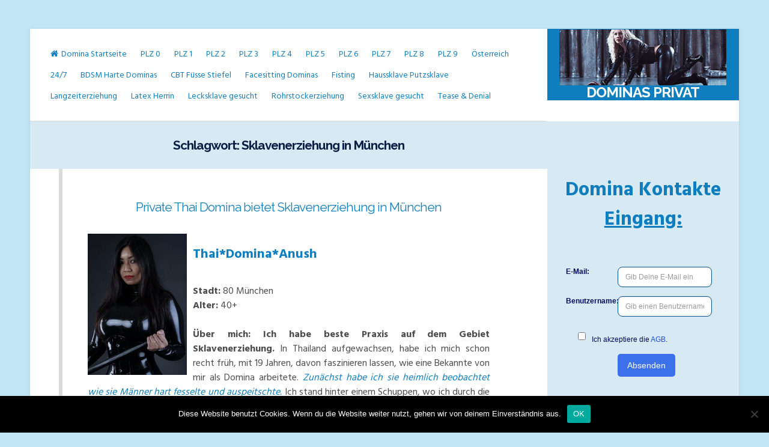

--- FILE ---
content_type: text/html; charset=UTF-8
request_url: https://www.dominas-privat.com/tag/sklavenerziehung-in-muenchen/
body_size: 9893
content:
<!DOCTYPE html>
<html dir="ltr" lang="de">
<head>
<meta charset="UTF-8">
<meta name="viewport" content="width=device-width, initial-scale=1">
<link rel="profile" href="https://gmpg.org/xfn/11">
<title>Sklavenerziehung in München | Inserate mit Fotos anschauen</title>
<meta name="robots" content="max-image-preview:large"/>
<link rel="canonical" href="https://www.dominas-privat.com/tag/sklavenerziehung-in-muenchen/"/>
<link rel="next" href="https://www.dominas-privat.com/tag/sklavenerziehung-in-muenchen/page/2/"/>
<meta name="generator" content="All in One SEO (AIOSEO) 4.9.3"/>
<link rel='dns-prefetch' href='//fonts.googleapis.com'/>
<style id='wp-img-auto-sizes-contain-inline-css'>img:is([sizes=auto i],[sizes^="auto," i]){contain-intrinsic-size:3000px 1500px}</style>
<link rel="stylesheet" type="text/css" href="//www.dominas-privat.com/wp-content/cache/wpfc-minified/kah56lf1/bg23h.css" media="all"/>
<style id='wp-block-library-inline-css'>:root{--wp-block-synced-color:#7a00df;--wp-block-synced-color--rgb:122,0,223;--wp-bound-block-color:var(--wp-block-synced-color);--wp-editor-canvas-background:#ddd;--wp-admin-theme-color:#007cba;--wp-admin-theme-color--rgb:0,124,186;--wp-admin-theme-color-darker-10:#006ba1;--wp-admin-theme-color-darker-10--rgb:0,107,160.5;--wp-admin-theme-color-darker-20:#005a87;--wp-admin-theme-color-darker-20--rgb:0,90,135;--wp-admin-border-width-focus:2px}@media (min-resolution:192dpi){:root{--wp-admin-border-width-focus:1.5px}}.wp-element-button{cursor:pointer}:root .has-very-light-gray-background-color{background-color:#eee}:root .has-very-dark-gray-background-color{background-color:#313131}:root .has-very-light-gray-color{color:#eee}:root .has-very-dark-gray-color{color:#313131}:root .has-vivid-green-cyan-to-vivid-cyan-blue-gradient-background{background:linear-gradient(135deg,#00d084,#0693e3)}:root .has-purple-crush-gradient-background{background:linear-gradient(135deg,#34e2e4,#4721fb 50%,#ab1dfe)}:root .has-hazy-dawn-gradient-background{background:linear-gradient(135deg,#faaca8,#dad0ec)}:root .has-subdued-olive-gradient-background{background:linear-gradient(135deg,#fafae1,#67a671)}:root .has-atomic-cream-gradient-background{background:linear-gradient(135deg,#fdd79a,#004a59)}:root .has-nightshade-gradient-background{background:linear-gradient(135deg,#330968,#31cdcf)}:root .has-midnight-gradient-background{background:linear-gradient(135deg,#020381,#2874fc)}:root{--wp--preset--font-size--normal:16px;--wp--preset--font-size--huge:42px}.has-regular-font-size{font-size:1em}.has-larger-font-size{font-size:2.625em}.has-normal-font-size{font-size:var(--wp--preset--font-size--normal)}.has-huge-font-size{font-size:var(--wp--preset--font-size--huge)}.has-text-align-center{text-align:center}.has-text-align-left{text-align:left}.has-text-align-right{text-align:right}.has-fit-text{white-space:nowrap!important}#end-resizable-editor-section{display:none}.aligncenter{clear:both}.items-justified-left{justify-content:flex-start}.items-justified-center{justify-content:center}.items-justified-right{justify-content:flex-end}.items-justified-space-between{justify-content:space-between}.screen-reader-text{border:0;clip-path:inset(50%);height:1px;margin:-1px;overflow:hidden;padding:0;position:absolute;width:1px;word-wrap:normal!important}.screen-reader-text:focus{background-color:#ddd;clip-path:none;color:#444;display:block;font-size:1em;height:auto;left:5px;line-height:normal;padding:15px 23px 14px;text-decoration:none;top:5px;width:auto;z-index:100000}html :where(.has-border-color){border-style:solid}html :where([style*=border-top-color]){border-top-style:solid}html :where([style*=border-right-color]){border-right-style:solid}html :where([style*=border-bottom-color]){border-bottom-style:solid}html :where([style*=border-left-color]){border-left-style:solid}html :where([style*=border-width]){border-style:solid}html :where([style*=border-top-width]){border-top-style:solid}html :where([style*=border-right-width]){border-right-style:solid}html :where([style*=border-bottom-width]){border-bottom-style:solid}html :where([style*=border-left-width]){border-left-style:solid}html :where(img[class*=wp-image-]){height:auto;max-width:100%}:where(figure){margin:0 0 1em}html :where(.is-position-sticky){--wp-admin--admin-bar--position-offset:var(--wp-admin--admin-bar--height,0px)}@media screen and (max-width:600px){html :where(.is-position-sticky){--wp-admin--admin-bar--position-offset:0px}}</style><style id='global-styles-inline-css'>:root{--wp--preset--aspect-ratio--square:1;--wp--preset--aspect-ratio--4-3:4/3;--wp--preset--aspect-ratio--3-4:3/4;--wp--preset--aspect-ratio--3-2:3/2;--wp--preset--aspect-ratio--2-3:2/3;--wp--preset--aspect-ratio--16-9:16/9;--wp--preset--aspect-ratio--9-16:9/16;--wp--preset--color--black:#000000;--wp--preset--color--cyan-bluish-gray:#abb8c3;--wp--preset--color--white:#ffffff;--wp--preset--color--pale-pink:#f78da7;--wp--preset--color--vivid-red:#cf2e2e;--wp--preset--color--luminous-vivid-orange:#ff6900;--wp--preset--color--luminous-vivid-amber:#fcb900;--wp--preset--color--light-green-cyan:#7bdcb5;--wp--preset--color--vivid-green-cyan:#00d084;--wp--preset--color--pale-cyan-blue:#8ed1fc;--wp--preset--color--vivid-cyan-blue:#0693e3;--wp--preset--color--vivid-purple:#9b51e0;--wp--preset--gradient--vivid-cyan-blue-to-vivid-purple:linear-gradient(135deg,rgb(6,147,227) 0%,rgb(155,81,224) 100%);--wp--preset--gradient--light-green-cyan-to-vivid-green-cyan:linear-gradient(135deg,rgb(122,220,180) 0%,rgb(0,208,130) 100%);--wp--preset--gradient--luminous-vivid-amber-to-luminous-vivid-orange:linear-gradient(135deg,rgb(252,185,0) 0%,rgb(255,105,0) 100%);--wp--preset--gradient--luminous-vivid-orange-to-vivid-red:linear-gradient(135deg,rgb(255,105,0) 0%,rgb(207,46,46) 100%);--wp--preset--gradient--very-light-gray-to-cyan-bluish-gray:linear-gradient(135deg,rgb(238,238,238) 0%,rgb(169,184,195) 100%);--wp--preset--gradient--cool-to-warm-spectrum:linear-gradient(135deg,rgb(74,234,220) 0%,rgb(151,120,209) 20%,rgb(207,42,186) 40%,rgb(238,44,130) 60%,rgb(251,105,98) 80%,rgb(254,248,76) 100%);--wp--preset--gradient--blush-light-purple:linear-gradient(135deg,rgb(255,206,236) 0%,rgb(152,150,240) 100%);--wp--preset--gradient--blush-bordeaux:linear-gradient(135deg,rgb(254,205,165) 0%,rgb(254,45,45) 50%,rgb(107,0,62) 100%);--wp--preset--gradient--luminous-dusk:linear-gradient(135deg,rgb(255,203,112) 0%,rgb(199,81,192) 50%,rgb(65,88,208) 100%);--wp--preset--gradient--pale-ocean:linear-gradient(135deg,rgb(255,245,203) 0%,rgb(182,227,212) 50%,rgb(51,167,181) 100%);--wp--preset--gradient--electric-grass:linear-gradient(135deg,rgb(202,248,128) 0%,rgb(113,206,126) 100%);--wp--preset--gradient--midnight:linear-gradient(135deg,rgb(2,3,129) 0%,rgb(40,116,252) 100%);--wp--preset--font-size--small:13px;--wp--preset--font-size--medium:20px;--wp--preset--font-size--large:18px;--wp--preset--font-size--x-large:42px;--wp--preset--font-size--regular:16px;--wp--preset--font-size--larger:20px;--wp--preset--spacing--20:0.44rem;--wp--preset--spacing--30:0.67rem;--wp--preset--spacing--40:1rem;--wp--preset--spacing--50:1.5rem;--wp--preset--spacing--60:2.25rem;--wp--preset--spacing--70:3.38rem;--wp--preset--spacing--80:5.06rem;--wp--preset--shadow--natural:6px 6px 9px rgba(0, 0, 0, 0.2);--wp--preset--shadow--deep:12px 12px 50px rgba(0, 0, 0, 0.4);--wp--preset--shadow--sharp:6px 6px 0px rgba(0, 0, 0, 0.2);--wp--preset--shadow--outlined:6px 6px 0px -3px rgb(255, 255, 255), 6px 6px rgb(0, 0, 0);--wp--preset--shadow--crisp:6px 6px 0px rgb(0, 0, 0);}:where(.is-layout-flex){gap:0.5em;}:where(.is-layout-grid){gap:0.5em;}body .is-layout-flex{display:flex;}.is-layout-flex{flex-wrap:wrap;align-items:center;}.is-layout-flex > :is(*, div){margin:0;}body .is-layout-grid{display:grid;}.is-layout-grid > :is(*, div){margin:0;}:where(.wp-block-columns.is-layout-flex){gap:2em;}:where(.wp-block-columns.is-layout-grid){gap:2em;}:where(.wp-block-post-template.is-layout-flex){gap:1.25em;}:where(.wp-block-post-template.is-layout-grid){gap:1.25em;}.has-black-color{color:var(--wp--preset--color--black) !important;}.has-cyan-bluish-gray-color{color:var(--wp--preset--color--cyan-bluish-gray) !important;}.has-white-color{color:var(--wp--preset--color--white) !important;}.has-pale-pink-color{color:var(--wp--preset--color--pale-pink) !important;}.has-vivid-red-color{color:var(--wp--preset--color--vivid-red) !important;}.has-luminous-vivid-orange-color{color:var(--wp--preset--color--luminous-vivid-orange) !important;}.has-luminous-vivid-amber-color{color:var(--wp--preset--color--luminous-vivid-amber) !important;}.has-light-green-cyan-color{color:var(--wp--preset--color--light-green-cyan) !important;}.has-vivid-green-cyan-color{color:var(--wp--preset--color--vivid-green-cyan) !important;}.has-pale-cyan-blue-color{color:var(--wp--preset--color--pale-cyan-blue) !important;}.has-vivid-cyan-blue-color{color:var(--wp--preset--color--vivid-cyan-blue) !important;}.has-vivid-purple-color{color:var(--wp--preset--color--vivid-purple) !important;}.has-black-background-color{background-color:var(--wp--preset--color--black) !important;}.has-cyan-bluish-gray-background-color{background-color:var(--wp--preset--color--cyan-bluish-gray) !important;}.has-white-background-color{background-color:var(--wp--preset--color--white) !important;}.has-pale-pink-background-color{background-color:var(--wp--preset--color--pale-pink) !important;}.has-vivid-red-background-color{background-color:var(--wp--preset--color--vivid-red) !important;}.has-luminous-vivid-orange-background-color{background-color:var(--wp--preset--color--luminous-vivid-orange) !important;}.has-luminous-vivid-amber-background-color{background-color:var(--wp--preset--color--luminous-vivid-amber) !important;}.has-light-green-cyan-background-color{background-color:var(--wp--preset--color--light-green-cyan) !important;}.has-vivid-green-cyan-background-color{background-color:var(--wp--preset--color--vivid-green-cyan) !important;}.has-pale-cyan-blue-background-color{background-color:var(--wp--preset--color--pale-cyan-blue) !important;}.has-vivid-cyan-blue-background-color{background-color:var(--wp--preset--color--vivid-cyan-blue) !important;}.has-vivid-purple-background-color{background-color:var(--wp--preset--color--vivid-purple) !important;}.has-black-border-color{border-color:var(--wp--preset--color--black) !important;}.has-cyan-bluish-gray-border-color{border-color:var(--wp--preset--color--cyan-bluish-gray) !important;}.has-white-border-color{border-color:var(--wp--preset--color--white) !important;}.has-pale-pink-border-color{border-color:var(--wp--preset--color--pale-pink) !important;}.has-vivid-red-border-color{border-color:var(--wp--preset--color--vivid-red) !important;}.has-luminous-vivid-orange-border-color{border-color:var(--wp--preset--color--luminous-vivid-orange) !important;}.has-luminous-vivid-amber-border-color{border-color:var(--wp--preset--color--luminous-vivid-amber) !important;}.has-light-green-cyan-border-color{border-color:var(--wp--preset--color--light-green-cyan) !important;}.has-vivid-green-cyan-border-color{border-color:var(--wp--preset--color--vivid-green-cyan) !important;}.has-pale-cyan-blue-border-color{border-color:var(--wp--preset--color--pale-cyan-blue) !important;}.has-vivid-cyan-blue-border-color{border-color:var(--wp--preset--color--vivid-cyan-blue) !important;}.has-vivid-purple-border-color{border-color:var(--wp--preset--color--vivid-purple) !important;}.has-vivid-cyan-blue-to-vivid-purple-gradient-background{background:var(--wp--preset--gradient--vivid-cyan-blue-to-vivid-purple) !important;}.has-light-green-cyan-to-vivid-green-cyan-gradient-background{background:var(--wp--preset--gradient--light-green-cyan-to-vivid-green-cyan) !important;}.has-luminous-vivid-amber-to-luminous-vivid-orange-gradient-background{background:var(--wp--preset--gradient--luminous-vivid-amber-to-luminous-vivid-orange) !important;}.has-luminous-vivid-orange-to-vivid-red-gradient-background{background:var(--wp--preset--gradient--luminous-vivid-orange-to-vivid-red) !important;}.has-very-light-gray-to-cyan-bluish-gray-gradient-background{background:var(--wp--preset--gradient--very-light-gray-to-cyan-bluish-gray) !important;}.has-cool-to-warm-spectrum-gradient-background{background:var(--wp--preset--gradient--cool-to-warm-spectrum) !important;}.has-blush-light-purple-gradient-background{background:var(--wp--preset--gradient--blush-light-purple) !important;}.has-blush-bordeaux-gradient-background{background:var(--wp--preset--gradient--blush-bordeaux) !important;}.has-luminous-dusk-gradient-background{background:var(--wp--preset--gradient--luminous-dusk) !important;}.has-pale-ocean-gradient-background{background:var(--wp--preset--gradient--pale-ocean) !important;}.has-electric-grass-gradient-background{background:var(--wp--preset--gradient--electric-grass) !important;}.has-midnight-gradient-background{background:var(--wp--preset--gradient--midnight) !important;}.has-small-font-size{font-size:var(--wp--preset--font-size--small) !important;}.has-medium-font-size{font-size:var(--wp--preset--font-size--medium) !important;}.has-large-font-size{font-size:var(--wp--preset--font-size--large) !important;}.has-x-large-font-size{font-size:var(--wp--preset--font-size--x-large) !important;}</style>
<style id='classic-theme-styles-inline-css'>.wp-block-button__link{color:#fff;background-color:#32373c;border-radius:9999px;box-shadow:none;text-decoration:none;padding:calc(.667em + 2px) calc(1.333em + 2px);font-size:1.125em}.wp-block-file__button{background:#32373c;color:#fff;text-decoration:none}</style>
<style id='age-gate-custom-inline-css'>:root{--ag-background-color:rgba(67,66,66,0.8);--ag-background-image-position:center center;--ag-background-image-opacity:0.8;--ag-form-background:rgba(12,4,124,1);--ag-text-color:#ffffff;--ag-blur:15px;}</style>
<link rel="stylesheet" type="text/css" href="//www.dominas-privat.com/wp-content/cache/wpfc-minified/f5xnjvdl/bg23h.css" media="all"/>
<style id='age-gate-options-inline-css'>:root{--ag-background-color:rgba(67,66,66,0.8);--ag-background-image-position:center center;--ag-background-image-opacity:0.8;--ag-form-background:rgba(12,4,124,1);--ag-text-color:#ffffff;--ag-blur:15px;}</style>
<link rel="stylesheet" type="text/css" href="//www.dominas-privat.com/wp-content/cache/wpfc-minified/km8vfk9p/bg23h.css" media="all"/>
<link rel="https://api.w.org/" href="https://www.dominas-privat.com/wp-json/"/><link rel="alternate" title="JSON" type="application/json" href="https://www.dominas-privat.com/wp-json/wp/v2/tags/331"/><link rel="EditURI" type="application/rsd+xml" title="RSD" href="https://www.dominas-privat.com/xmlrpc.php?rsd"/>
<meta name="generator" content="WordPress 6.9"/>
<style>.entry-meta{display:none !important;}
.home .entry-meta{display:none;}
.entry-footer{display:none !important;}
.home .entry-footer{display:none;}</style>	<style id="lontano-custom-css">#search-full,
.content-area:before, .widget-area, header.page-header, .wp-caption .wp-caption-text, .socialLine{background:#d7eaf4;}
.widget-area, header.page-header, .wp-caption .wp-caption-text{color:#0b1e44;}
blockquote::before, button:hover, input[type="button"]:hover,
input[type="reset"]:hover,
input[type="submit"]:hover,
button:focus, input[type="button"]:focus,
input[type="reset"]:focus,
input[type="submit"]:focus,
button:active, input[type="button"]:active,
input[type="reset"]:active,
input[type="submit"]:active,
a, .main-navigation a, .socialLine a:hover, .socialLine a:focus, .socialLine a.focus, .site-main .navigation.pagination .nav-links a:hover, .site-main .navigation.pagination .nav-links a:focus, .site-main .navigation.pagination .nav-links a.focus, .page-links a:hover, .page-links a:focus, .page-links a.focus, .main-search-box, .main-social-box, .entry-meta .entry-date{color:#0f7ebf;}
button, input[type="button"],
input[type="reset"],
input[type="submit"],
.main-navigation div > ul.nav-menu > li:before, .read-link a:before, .more-link:before, .widget_tag_cloud a:before, .tags-links a:before, .main-navigation ul ul a, .main-navigation div ul li.current-menu-item > a, .main-navigation div ul li.current-menu-parent > a, .main-navigation div ul li.current-page-ancestor > a, .main-navigation div .current_page_item > a, .main-navigation div .current_page_parent > a, .site-main .navigation.pagination .nav-links a, .page-links a, #wp-calendar > caption,
.site-branding, .entry-featuredImg, .read-link a:hover, .read-link a:focus, .read-link a.focus, .more-link:hover, .more-link:focus, .more-link.focus, .widget_tag_cloud a:hover, .widget_tag_cloud a:focus, .widget_tag_cloud a.focus, .tags-links a:hover, .tags-links a:focus, .tags-links a.focus, #toTop,
.lontano-bar:after, h3.widget-title:before{background:#0f7ebf;}
blockquote{border-left:4px solid #0f7ebf;border-right:1px solid #0f7ebf;}
button, input[type="button"],
input[type="reset"],
input[type="submit"],
input[type="text"]:focus,
input[type="email"]:focus,
input[type="url"]:focus,
input[type="password"]:focus,
input[type="search"]:focus,
input[type="number"]:focus,
input[type="tel"]:focus,
input[type="range"]:focus,
input[type="date"]:focus,
input[type="month"]:focus,
input[type="week"]:focus,
input[type="time"]:focus,
input[type="datetime"]:focus,
input[type="datetime-local"]:focus,
input[type="color"]:focus,
textarea:focus, select:focus, .site-main .navigation.pagination .nav-links a, .page-links a, #wp-calendar tbody td#today,
.read-link a, .more-link, .widget_tag_cloud a, .tags-links a{border:1px solid #0f7ebf;}
.main-navigation div > ul > li > ul::before, .main-navigation div > ul > li > ul::after{border-bottom-color:#0f7ebf;}::-moz-selection{background:#0f7ebf;}::selection{background:#0f7ebf;}
@media all and (max-width: 1025px) {
.main-navigation.toggled button, .main-navigation button:hover, .main-navigation button:focus, .main-navigation button.focus, .main-navigation button:active{background:#0f7ebf;}
.main-navigation.toggled .nav-menu{border:2px solid #0f7ebf;}
.main-navigation ul li .indicator{color:#0f7ebf;}
.main-navigation div > ul.nav-menu > li:hover > a, .main-navigation div > ul.nav-menu > li:active > a, .main-navigation div > ul.nav-menu > li:focus > a, .main-navigation div > ul.nav-menu > li.focus > a, .main-navigation ul ul a, .main-navigation div ul li.current-menu-item > a, .main-navigation div ul li.current-menu-parent > a, .main-navigation div ul li.current-page-ancestor > a, .main-navigation div .current_page_item > a, .main-navigation div .current_page_parent > a{color:#0f7ebf !important;}
}
footer.site-footer{background:#122772;}</style>
<style id="custom-background-css">body.custom-background{background-color:#c1e5f4;}</style>
<style id="wp-custom-css">.tags-links{display:none;}</style>
</head>
<body class="archive tag tag-sklavenerziehung-in-muenchen tag-331 custom-background wp-custom-logo wp-embed-responsive wp-theme-lontano wp-child-theme-lontano-child cookies-not-set hfeed">
<div id="page" class="site">
<a class="skip-link screen-reader-text" href="#content">Skip to content</a>
<div class="lontanoTop"></div><header id="masthead" class="site-header">
<div class="site-branding">
<div class="lontano-table">
<div class="lontano-brand" itemscope itemtype="http://schema.org/Organization"> <a href="https://www.dominas-privat.com/" class="custom-logo-link" rel="home"><img width="300" height="100" src="https://www.dominas-privat.com/wp-content/uploads/2021/02/cropped-lady-blond-blue.jpg" class="custom-logo" alt="Dominas Privat" decoding="async"/></a> <p class="site-title"><a href="https://www.dominas-privat.com/" rel="home">Dominas Privat</a></p></div></div></div><nav id="site-navigation" class="main-navigation">
<button class="menu-toggle" aria-controls="primary-menu" aria-expanded="false" aria-label="Menu"><i class="fa fa-bars spaceLeftRight"></i></button>
<div class="menu-kategorien-container"><ul id="primary-menu" class="menu"><li id="menu-item-723" class="menu-item menu-item-type-custom menu-item-object-custom menu-item-home menu-item-723"><a href="https://www.dominas-privat.com/">Domina Startseite</a></li> <li id="menu-item-695" class="menu-item menu-item-type-taxonomy menu-item-object-category menu-item-695"><a href="https://www.dominas-privat.com/category/plz-0/">PLZ 0</a></li> <li id="menu-item-696" class="menu-item menu-item-type-taxonomy menu-item-object-category menu-item-696"><a href="https://www.dominas-privat.com/category/plz-1/">PLZ 1</a></li> <li id="menu-item-697" class="menu-item menu-item-type-taxonomy menu-item-object-category menu-item-697"><a href="https://www.dominas-privat.com/category/plz-2/">PLZ 2</a></li> <li id="menu-item-698" class="menu-item menu-item-type-taxonomy menu-item-object-category menu-item-698"><a href="https://www.dominas-privat.com/category/plz-3/">PLZ 3</a></li> <li id="menu-item-699" class="menu-item menu-item-type-taxonomy menu-item-object-category menu-item-699"><a href="https://www.dominas-privat.com/category/plz-4/">PLZ 4</a></li> <li id="menu-item-700" class="menu-item menu-item-type-taxonomy menu-item-object-category menu-item-700"><a href="https://www.dominas-privat.com/category/plz-5/">PLZ 5</a></li> <li id="menu-item-701" class="menu-item menu-item-type-taxonomy menu-item-object-category menu-item-701"><a href="https://www.dominas-privat.com/category/plz-6/">PLZ 6</a></li> <li id="menu-item-702" class="menu-item menu-item-type-taxonomy menu-item-object-category menu-item-702"><a href="https://www.dominas-privat.com/category/plz-7/">PLZ 7</a></li> <li id="menu-item-703" class="menu-item menu-item-type-taxonomy menu-item-object-category menu-item-703"><a href="https://www.dominas-privat.com/category/plz-8/">PLZ 8</a></li> <li id="menu-item-704" class="menu-item menu-item-type-taxonomy menu-item-object-category menu-item-704"><a href="https://www.dominas-privat.com/category/plz-9/">PLZ 9</a></li> <li id="menu-item-694" class="menu-item menu-item-type-taxonomy menu-item-object-category menu-item-694"><a href="https://www.dominas-privat.com/category/oesterreich/">Österreich</a></li> <li id="menu-item-917" class="menu-item menu-item-type-taxonomy menu-item-object-category menu-item-917"><a href="https://www.dominas-privat.com/category/24-7-erziehung/">24/7</a></li> <li id="menu-item-918" class="menu-item menu-item-type-taxonomy menu-item-object-category menu-item-918"><a href="https://www.dominas-privat.com/category/bdsm-harte-dominas/">BDSM Harte Dominas</a></li> <li id="menu-item-919" class="menu-item menu-item-type-taxonomy menu-item-object-category menu-item-919"><a href="https://www.dominas-privat.com/category/cbt-fuesse-stiefel/">CBT Füsse Stiefel</a></li> <li id="menu-item-1162" class="menu-item menu-item-type-taxonomy menu-item-object-category menu-item-1162"><a href="https://www.dominas-privat.com/category/facesitting-dominas/">Facesitting Dominas</a></li> <li id="menu-item-920" class="menu-item menu-item-type-taxonomy menu-item-object-category menu-item-920"><a href="https://www.dominas-privat.com/category/fisting/">Fisting</a></li> <li id="menu-item-921" class="menu-item menu-item-type-taxonomy menu-item-object-category menu-item-921"><a href="https://www.dominas-privat.com/category/haussklave-putzsklave/">Haussklave Putzsklave</a></li> <li id="menu-item-922" class="menu-item menu-item-type-taxonomy menu-item-object-category menu-item-922"><a href="https://www.dominas-privat.com/category/langzeiterziehung/">Langzeiterziehung</a></li> <li id="menu-item-923" class="menu-item menu-item-type-taxonomy menu-item-object-category menu-item-923"><a href="https://www.dominas-privat.com/category/latex-herrin/">Latex Herrin</a></li> <li id="menu-item-1163" class="menu-item menu-item-type-taxonomy menu-item-object-category menu-item-1163"><a href="https://www.dominas-privat.com/category/lecksklave-gesucht/">Lecksklave gesucht</a></li> <li id="menu-item-924" class="menu-item menu-item-type-taxonomy menu-item-object-category menu-item-924"><a href="https://www.dominas-privat.com/category/rohrstockerziehung/">Rohrstockerziehung</a></li> <li id="menu-item-925" class="menu-item menu-item-type-taxonomy menu-item-object-category menu-item-925"><a href="https://www.dominas-privat.com/category/sexsklave-gesucht/">Sexsklave gesucht</a></li> <li id="menu-item-926" class="menu-item menu-item-type-taxonomy menu-item-object-category menu-item-926"><a href="https://www.dominas-privat.com/category/tease-denial/">Tease &amp; Denial</a></li> </ul></div></nav>
</header>
<div id="content" class="site-content">
<div id="primary" class="content-area">
<main id="main" class="site-main">
<header class="page-header">
<h1 class="page-title">Schlagwort: <span>Sklavenerziehung in München</span></h1>					</header>
<article id="post-348" class="post-348 post type-post status-publish format-standard hentry category-bdsm-harte-dominas category-cbt-fuesse-stiefel category-fisting category-plz-8 category-rohrstockerziehung tag-fisting-domina-muenchen tag-hodenfolter-herrin tag-private-herrin-aus-muenchen tag-rohrstockerziehung-muenchen tag-sklavenerziehung-in-muenchen tag-thai-domina-hart">
<div class="lontano-bar">
<header class="entry-header">
<h2 class="entry-title"><a href="https://www.dominas-privat.com/plz-8/thailaendische-sm-folter-rollenspiele/" rel="bookmark">Private Thai Domina bietet Sklavenerziehung in München</a></h2>						<div class="entry-meta"> <span class="posted-on"><i class="fa fa-clock-o spaceRight" aria-hidden="true"></i><time class="entry-date published" datetime=""></time><time class="updated" datetime=""></time></span><span class="byline"><i class="fa fa-user spaceRight" aria-hidden="true"></i><span class="author vcard"><a class="url fn n" href="https://www.dominas-privat.com/author/admin/"></a></span></span></div></header>
<div class="entry-content"> <p style="float: left; margin: 0px 10px 0px 0px; padding-top: 5px;"><img decoding="async" src="https://www.dominas-privat.com/wp-content/kontaktanzeigen/plz-8/8-004-thaidomina.jpg" width="165" height="235"/></p> <p style="font-size: 22px;"><span style="color: #0f7ebf;"><strong>Thai*Domina*Anush</strong></span></p> <p><strong>Stadt:</strong> 80 München<br /> <strong>Alter:</strong> 40+</p> <p><strong>Über mich:</strong> <strong>Ich habe beste Praxis auf dem Gebiet Sklavenerziehung.</strong> In Thailand aufgewachsen, habe ich mich schon recht früh, mit 19 Jahren, davon faszinieren lassen, wie eine Bekannte von mir als Domina arbeitete. <span style="color: #0f7ebf;"><em>Zunächst habe ich sie heimlich beobachtet wie sie Männer hart fesselte und auspeitschte.</em></span> Ich stand hinter einem Schuppen, wo ich durch die verschobenen Latten spähen konnte. Als sie mich erwischte war sie erstaunt aber nicht böse und bot mir an, mich zu lehren und dabei herauszufinden, ob dies meine Bestimmung ist. Und so war es.</p> <p><strong><span style="color: #0f7ebf;"> Lasse dich von mir erziehen, foltern oder durchlebe die größten Demütigungen, ja bis hin zum Perversen &#8211; mit meiner Dominanz an deiner Seite!</span></strong></p> <p><span style="color: #0f7ebf;"><strong><span style="text-decoration: underline;">Meine Vorlieben</span>:</strong></span></p> <ul> <li>Schläge / Hiebe mit Rohrstock etc. / Fixierung / Folie / Bondage</li> <li>Hodenfolter / CBT / Peniskäfig / Ballbusting / Keuschhaltung</li> <li>Fisting &#8211; auch extrem</li> <li>High Heels Fetisch</li> <li>Fußerotik</li> <li>Tease &amp; Denial in diversen Bereichen</li> <li>Rollenspiele</li> <li>Verhöre</li> <li>Öffentliche Vorführung</li> </ul> <p><strong>Tabus:</strong> KV, GV, OV</p> <p><strong>Aussehen:</strong> Asiatisch, fülliges langes schwarzes Haar, leicht mollig, wenig Oberweite aber mit grossen Brustwarzen</p> <p><strong>Ich bin besuchbar und beherrsche folgende Sprachen:</strong> Deutsch, Englisch, Thai, Französisch</p> <p style="text-align: center; padding-top: 5px; padding-bottom: 5px;"><a href="https://www.dominas-privat.com/sm-kontaktanzeigen" rel="nofollow"><img decoding="async" src="https://www.dominas-privat.com/wp-content/button.jpg"/></a></p> <p> <ul class="lcp_catlist" id="lcp_instance_0"><li><a href="https://www.dominas-privat.com/plz-7/bdsm-erziehung-privat-ofi/">Lady bietet Extrem SM Folter z.B. Sklavenbox (Holz) in Lörrach</a></li><li><a href="https://www.dominas-privat.com/plz-3/sklavenkontakte-niedersachsen/">Private BDSM Herrin (39) erfahren sucht belastbare Sklavensau, Raum WOB</a></li></ul><br /> <ul class="lcp_catlist" id="lcp_instance_0"><li><a href="https://www.dominas-privat.com/plz-6/anal-sessions-mit-domina-vallerica-von-zart-bis-hart-raum-offenbach/">Analsklaven gesucht! Anal-Sessions mit Domina V. Raum Offenbach</a></li><li><a href="https://www.dominas-privat.com/oesterreich/suche-sklave-der-fisting-sessions-mag/">Fisting Domina, einfühlsam, erfahren, privat besuchbar in Wien</a></li></ul></p></div><footer class="entry-footer">
</footer></div></article>
<nav class="navigation pagination" aria-label="Seitennummerierung der Beiträge">
<h2 class="screen-reader-text">Seitennummerierung der Beiträge</h2>
<div class="nav-links"><span aria-current="page" class="page-numbers current"><span class="meta-nav screen-reader-text">Page </span>1</span> <a class="page-numbers" href="https://www.dominas-privat.com/tag/sklavenerziehung-in-muenchen/page/2/"><span class="meta-nav screen-reader-text">Page </span>2</a> <a class="next page-numbers" href="https://www.dominas-privat.com/tag/sklavenerziehung-in-muenchen/page/2/">Next<i class="fa fa-angle-double-right spaceLeft"></i></a></div></nav>		</main></div><aside id="secondary" class="widget-area">
<section id="text-23" class="widget widget_text">			<div class="textwidget"><p style="text-align: center; font-size: 33px;"><span style="color: #0f7ebf;"><strong>Domina Kontakte<br />
<span style="text-decoration: underline;">Eingang:</span></strong></span></p>
<p></p>
<div id="imaXcash-1529-signUp"></div><p><br />
<br />
</p></div></section><section id="text-29" class="widget widget_text"><h3 class="widget-title">anderes Land</h3>			<div class="textwidget"><p style="text-align: center; font-size: 22px;"><strong><a href="https://clicks.imaxtrack.com/?aff_id=560&amp;offer_id=13327&amp;aff_sub3=dop-at-26" target="_blank" rel="nofollow noopener"><span style="text-decoration: underline;"><br /> Dominas Österreich</span></a></strong></p> <p style="text-align: center; font-size: 22px;"><strong><a href="https://clicks.imaxtrack.com/?aff_id=560&amp;offer_id=13319&amp;aff_sub3=dop-ch-26" target="_blank" rel="nofollow noopener"><span style="text-decoration: underline;"><br /> Dominas Schweiz</span></a></strong></p></div></section><section id="text-31" class="widget widget_text">			<div class="textwidget"><p style="text-align: center; font-size: 25px; padding-top: 20px;"><strong><a href="https://clicks.imaxtrack.com/?aff_id=560&amp;offer_id=776&amp;lp=287&amp;aff_sub3=dop-onlinesklave-26" target="_blank" rel="nofollow noopener"><span style="text-decoration: underline;">Sklavenerziehung ONLINE &#8211; sofort demütigen lassen!</span></a><br /> </strong></p></div></section><section id="text-24" class="widget widget_text"><h3 class="widget-title">devot 24/7</h3>			<div class="textwidget"><p style="font-size: 21px;"><span style="color: #000000;"><strong>Extreme Sklaven, auch 24/7, <span style="text-decoration: underline;"><a href="https://clicks.imaxtrack.com/?aff_id=560&amp;offer_id=776&amp;lp=287&amp;aff_sub3=dop-extrem-sklave-ges-26" target="_blank" rel="noopener">jede Neigung gesucht &gt;&gt;</a></span></strong></span></p> <p style="text-align: center; font-size: 21px;"><a href="https://clicks.imaxtrack.com/?aff_id=560&amp;offer_id=776&amp;aff_sub3=dop-langzeitsklave-26" target="_blank" rel="nofollow noopener"><strong><span style="text-decoration: underline;">Langzeit Sklaven gesucht</span></strong></a></p></div></section><section id="text-32" class="widget widget_text">			<div class="textwidget"><p style="text-align: center; font-size: 22px;"><a href="https://clicks.imaxtrack.com/?aff_id=560&amp;offer_id=16245&amp;lp=11949&amp;aff_sub3=dop-trans-26" target="_blank" rel="nofollow noopener"><span style="color: #1b6ace;"><strong>Transen Kontakte Deutschland</strong></span></a></p></div></section><section id="search-2" class="widget widget_search"><h3 class="widget-title">Vorliebe, Fetisch, Stadt&#8230;</h3><form role="search" method="get" class="search-form" action="https://www.dominas-privat.com/">
<label>
<span class="screen-reader-text">Suche nach:</span>
<input type="search" class="search-field" placeholder="Suchen …" value="" name="s" />
</label>
<input type="submit" class="search-submit" value="Suchen" />
</form></section></aside></div><footer id="colophon" class="site-footer">
<div class="site-info"> <span class="custom">© 2026 dominas-privat.com</span> <a href="https://www.dominas-privat.com/datenschutzerklaerung/" target="_blank" rel="nofollow noopener">Datenschutzerklärung</a> <span class="sep"> | </span> WordPress Theme: <a target="_blank" href="https://crestaproject.com/downloads/lontano/" rel="noopener noreferrer" title="Lontano Theme">Lontano Free</a> by CrestaProject.</div></footer></div><a href="#top" id="toTop" aria-hidden="true"><i class="fa fa-angle-up fa-lg"></i></a>
<template id="tmpl-age-gate"  class="">        
<div class="age-gate__wrapper">            <div class="age-gate__loader"> <svg version="1.1" id="L5" xmlns="http://www.w3.org/2000/svg" xmlns:xlink="http://www.w3.org/1999/xlink" x="0px" y="0px" viewBox="0 0 100 100" enable-background="new 0 0 0 0" xml:space="preserve"> <circle fill="currentColor" stroke="none" cx="6" cy="50" r="6"> <animateTransform attributeName="transform" dur="1s" type="translate" values="0 15 ; 0 -15; 0 15" repeatCount="indefinite" begin="0.1"/> </circle> <circle fill="currentColor" stroke="none" cx="30" cy="50" r="6"> <animateTransform attributeName="transform" dur="1s" type="translate" values="0 10 ; 0 -10; 0 10" repeatCount="indefinite" begin="0.2"/> </circle> <circle fill="currentColor" stroke="none" cx="54" cy="50" r="6"> <animateTransform attributeName="transform" dur="1s" type="translate" values="0 5 ; 0 -5; 0 5" repeatCount="indefinite" begin="0.3"/> </circle> </svg></div><div class="age-gate__background-color"></div><div class="age-gate__background"></div><div class="age-gate" role="dialog" aria-modal="true" aria-label="">    <form method="post" class="age-gate__form">
<div class="age-gate__heading"> <h1 class="age-gate__heading-title">Dominas Privat Kontakte</h1></div><p class="age-gate__subheadline">    </p>
<div class="age-gate__fields">        
<p class="age-gate__challenge">    Sind Sie über 18 Jahre alt?
</p>
<div class="age-gate__buttons"> <button type="submit" class="age-gate__submit age-gate__submit--yes" data-submit="yes" value="1" name="age_gate[confirm]">Ja</button> <button class="age-gate__submit age-gate__submit--no" data-submit="no" value="0" name="age_gate[confirm]" type="submit">Nein</button></div></div><input type="hidden" name="age_gate[age]" value="9MRd26N84fSy3NwprhoXtg==" />
<input type="hidden" name="age_gate[lang]" value="de" />
<input type="hidden" name="age_gate[confirm]" />
<div class="age-gate__remember-wrapper"> <label class="age-gate__remember"> <input type="checkbox" class="age-gate__remember-field" name="age_gate[remember]" value="1" checked='checked' /> <span type="checkbox" class="age-gate__remember-text">Angemeldet bleiben</span> </label></div><div class="age-gate__errors"></div></form></div></div></template>
<div id="cookie-notice" role="dialog" class="cookie-notice-hidden cookie-revoke-hidden cn-position-bottom" aria-label="Cookie Notice" style="background-color: rgba(0,0,0,1);"><div class="cookie-notice-container" style="color: #fff"><span id="cn-notice-text" class="cn-text-container">Diese Website benutzt Cookies. Wenn du die Website weiter nutzt, gehen wir von deinem Einverständnis aus.</span><span id="cn-notice-buttons" class="cn-buttons-container"><button id="cn-accept-cookie" data-cookie-set="accept" class="cn-set-cookie cn-button" aria-label="OK" style="background-color: #00a99d">OK</button></span><button type="button" id="cn-close-notice" data-cookie-set="accept" class="cn-close-icon" aria-label="Nein"></button></div></div><noscript id="wpfc-google-fonts"><link rel='stylesheet' id='lontano-googlefonts-css' href='//fonts.googleapis.com/css2?family=Raleway:wght@300;400;700&#038;family=Hind+Siliguri:wght@300;400;700&#038;display=swap' media='all'/>
</noscript>
<script id="cookie-notice-front-js-before">var cnArgs={"ajaxUrl":"https:\/\/www.dominas-privat.com\/wp-admin\/admin-ajax.php","nonce":"c3cd1b165a","hideEffect":"fade","position":"bottom","onScroll":false,"onScrollOffset":100,"onClick":false,"cookieName":"cookie_notice_accepted","cookieTime":2592000,"cookieTimeRejected":2592000,"globalCookie":false,"redirection":false,"cache":false,"revokeCookies":false,"revokeCookiesOpt":"automatic"};
//# sourceURL=cookie-notice-front-js-before</script>
<script>var imaXcashData={"e":"imaXcash-1529-signUp","d":"www.smkontakt.com","i":1529,"submitid":1,"layout":"L001","skinid":"560-1529","afid":560,"ofid":776,"w":380,"h":240,"aff_sub3":"dop-signup-26"};</script>
<script id="age-gate-all-js-extra">var age_gate_common={"cookies":"Your browser does not support cookies, you may experience problems entering this site","simple":""};
//# sourceURL=age-gate-all-js-extra</script>
<script id="custom-script-js-extra">var wpdata={"object_id":"331","site_url":"https://www.dominas-privat.com"};
//# sourceURL=custom-script-js-extra</script>
<script id="age-gate-js-extra">var age_gate={"cookieDomain":"","cookieName":"age_gate","age":"18","css":"v3","userAgents":[],"switchTitle":"","rechallenge":"1","error":"Du bist nicht alt genug, um diesen Inhalt zu sehen","generic":"Es ist ein Fehler aufgetreten. Bitte versuche es erneut.","uri":"https://www.dominas-privat.com/wp-json/age-gate/v3/check","useLocalStorage":"","customTitle":"Age Gate - Dominas Privat","fallback":"https://www.dominas-privat.com/wp-admin/admin-ajax.php"};
//# sourceURL=age-gate-js-extra</script>
<script src='//www.dominas-privat.com/wp-content/cache/wpfc-minified/mbz5bb78/bg23h.js'></script>
<script src="//pms.imaxcash.com/js/signup-box.js"></script>
<script type="speculationrules">{"prefetch":[{"source":"document","where":{"and":[{"href_matches":"/*"},{"not":{"href_matches":["/wp-*.php","/wp-admin/*","/wp-content/uploads/*","/wp-content/*","/wp-content/plugins/*","/wp-content/themes/lontano-child/*","/wp-content/themes/lontano/*","/*\\?(.+)"]}},{"not":{"selector_matches":"a[rel~=\"nofollow\"]"}},{"not":{"selector_matches":".no-prefetch, .no-prefetch a"}}]},"eagerness":"conservative"}]}</script>
<script defer src='//www.dominas-privat.com/wp-content/cache/wpfc-minified/2dg4hltu/bg23h.js'></script>
<script>document.addEventListener('DOMContentLoaded',function(){function wpfcgl(){var wgh=document.querySelector('noscript#wpfc-google-fonts').innerText, wgha=wgh.match(/<link[^\>]+>/gi);for(i=0;i<wgha.length;i++){var wrpr=document.createElement('div');wrpr.innerHTML=wgha[i];document.body.appendChild(wrpr.firstChild);}}wpfcgl();});</script>
</body>
</html><!-- WP Fastest Cache file was created in 0.619 seconds, on 18. January 2026 @ 18:18 -->